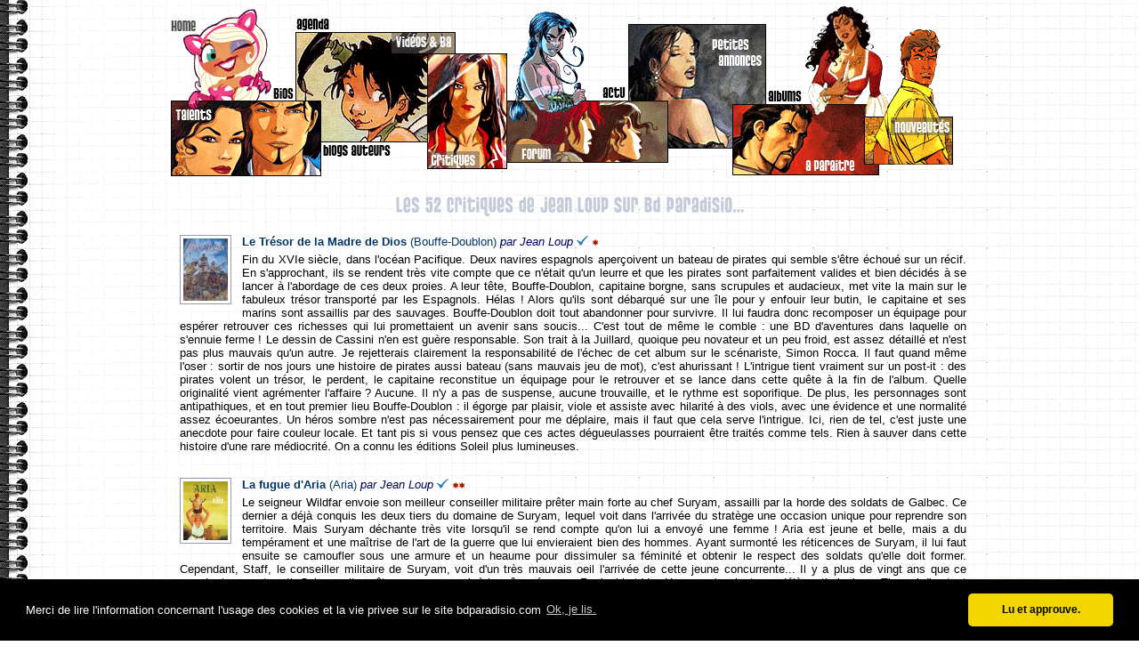

--- FILE ---
content_type: text/html; charset=UTF-8
request_url: http://www.bdparadisio.com/scripts/CriticsOneUser.cfm?AuthorName=Jean%20Loup&start=41
body_size: 41448
content:











	
	
	
	
	






 

  
 
 









	
	


	












  
    


 

 











	
	



	

	




        
			
			
		
			
			
			



  







	
		
		
	






	
	
	
	
	
	
		
			
			
		
			
			
		
	
	
	
	
		
	
	
	
	
	
			
	
	
	
	
	
		
	
	
	
	
	
	




 
	
		
	
	
	 










	











 <!DOCTYPE html PUBLIC "-//W3C//DTD XHTML 1.0 Transitional//EN" "http://www.w3.org/TR/xhtml1/DTD/xhtml1-transitional.dtd"> <html xmlns="http://www.w3.org/1999/xhtml"> <head> <META NAME="KEYWORDS" CONTENT="bdparadisio, bande dessine, bandes dessines, dessines, bd, forum, expositions, expo, jeu, jeux, chroniques, chronique, comics, dargaud, dupuis, casterman, glenat, lombard, livres, littrature, litterature, lecture, bouquins, littraire, festival, Angoulme, Angouleme, intellectuel, fanzine, manga, culture, ex libris, information, actualit,jazz, musique classique, cd, musique"> <META NAME="DATE-CREATION-DDMMYYYY" CONTENT=""> <META NAME="ROBOTS" CONTENT="index,follow"> <meta name="google-site-verification" content="Fhcslo-cMM12A7CtBeIjrL2Ceaz1LVsLljqywYqTOXA" /> <META NAME="DESCRIPTION" CONTENT="Le portail de la bande dessine francophone"> <META NAME="CATEGORY" CONTENT="Bande dessin�e"> <META NAME="AUTHOR" CONTENT="Septimus"> <META NAME="REVISIT-AFTER" CONTENT="7 DAYS"> <META NAME="LANGUAGE" CONTENT="FR"> <META NAME="ROBOTS" CONTENT="All"> <meta charset="UTF-8"> <link rel="stylesheet" type="text/css" href="//cdnjs.cloudflare.com/ajax/libs/cookieconsent2/3.0.3/cookieconsent.min.css" /> <script src="//cdnjs.cloudflare.com/ajax/libs/cookieconsent2/3.0.3/cookieconsent.min.js"></script> <script> window.addEventListener("load", function(){ window.cookieconsent.initialise({ "palette": { "popup": { "background": "#000" }, "button": { "background": "#f1d600" } }, "theme": "classic", "content": { "message": "Merci de lire l'information concernant l'usage des cookies et la vie privee sur le site bdparadisio.com", "dismiss": "Lu et approuve.", "link": "Ok, je lis.", "href": "http://bdparadisio.com/scripts/legal.cfm" } })}); </script> <link REL="stylesheet" TYPE="text/css" href="/iestyle.css"> <link type="text/css" href="/scripts/js/css/ui-lightness/jquery-ui-1.8.6.custom.css" rel="Stylesheet" /> <script type="text/javascript" src="/scripts/js/js/jquery-1.4.3.min.js"></script> <script type="text/javascript" src="/scripts/js/js/jquery-ui-1.8.6.custom.min.js"></script> <script src="/scripts/js/cufon-yui.js" type="text/javascript"></script> <script src="/scripts/js/Pussycat_400.font.js" type="text/javascript"></script> <script type="text/javascript"> Cufon.replace('h1'); Cufon.replace('h2'); Cufon.replace('h3'); </script> <title> Les 52 critiques de Jean Loup sur Bd Paradisio... </title> <meta http-equiv="Content-Type" content="text/html; charset=utf-8" /> </HEAD> <body link="#003366" vlink="#336699" alink="#8088A0" background="/anneau.gif" style="margin-top:2px;"> <table align="center" width="100%"> <tr > <td valign="top" align="right"> </TD> <td width="900" valign="top"> <img src="/Toolbarv2_1.png" border="0" width="887" height="196" usemap="#toolbarv2" /> <map name="toolbarv2" id="toolbarv2"> <area shape="rect" coords="4,10,89,104" href="/" /> <area shape="rect" coords="4,110,162,192" href="/scripts/pouce.cfm" title="Coup de pouce aux jeunes auteurs" /> <area shape="rect" coords="174,153,285,192" href="/scripts/rssblogauteur.cfm" title="Les mises à jours des blogs des auteurs" /> <area shape="rect" coords="103,58,155,110" href="/scripts/bioselect.cfm" title="Les biographies des auteurs" /> <area shape="poly" coords="169,32,321,34,320,53,285,54,276,139,179,137" href="/scripts/bavideos.cfm" title="Les bandes annonces vidéo des editeurs" /> <area shape="rect" coords="294,59,376,183" href="/scripts/lastcriticportal.cfm" title="Les critiques des internautes" /> <area shape="rect" coords="382,112,558,177" href="/scripts/fortopic.cfm" title="Le forum, une mine d'infos..." /> <area shape="rect" coords="391,14,514,107" href="/scripts/actualite-bd.cfm" title="Un concentré de l'actualité sur la bd" /> <area shape="poly" coords="660,22,528,22,527,104,567,103,570,144,615,149,626,103,652,103,662,99" href="/scripts/annonces/MenuMarket.cfm?IdMarket=1&myLanguage=Fr&MarketName=BD" title="Vos petites annonces de bd" /> <area shape="rect" coords="674,26,764,112" href="/scripts/selalbum.cfm" title="Tous les titres disponibles sur Bdp" /> <area shape="rect" coords="641,115,788,191" href="/scripts/aparaitre.cfm" title="Les sorties à venir" /> <area shape="rect" coords="807,36,882,185" href="/scripts/patchwork.cfm" title="Tout frais, tout chaud..." /> <area shape="rect" coords="143,13,197,39" href="/scripts/listevent.cfm" title="Le calendrier des évènements BD" /> </map> <center> <h1> Les 52 critiques de Jean Loup sur Bd Paradisio... </h1> </center> <script language="javascript" type="text/javascript" src="js/js/jquery.tooltip.js"> </script> <script language="javascript" type="text/javascript"> /* get title by default */ jQuery(document).ready(function(){ $('img.tooltip').tooltip({ delay: 0, showURL: false, bodyHandler: function() { return $("<img/>").attr("src", this.src); } }); }); </script> <table width="100%" valign="TOP" cellpadding="2"> <tr> <td valign="TOP" style="padding-left:10px"> <a href="detailbd.cfm?Id=1101"> <div style="padding-right:12px; padding-bottom:12px; float:left"> <a href="detailbd.cfm?Id=1101"><img src="/images/1101.jpg" class="simplebord tooltip" align=left width=50 alt="voir le résumé de l'album" ></a> </div> <div class="textebleu" style="padding:0px 0px; margin-bottom:5px;" > <a href="detailbd.cfm?Id=1101"> <b>Le Trésor de la Madre de Dios</B> (Bouffe-Doublon) </A> <I>par Jean Loup</I> <img src="/IconeV.gif"> <img src="/etoile.gif" border=0 alt=""> </div> <div style=" padding-bottom:20px; text-align:justify"> Fin du XVIe siècle, dans l'océan Pacifique. Deux navires espagnols aperçoivent un bateau de pirates qui semble s'être échoué sur un récif. En s'approchant, ils se rendent très vite compte que ce n'était qu'un leurre et que les pirates sont parfaitement valides et bien décidés à se lancer à l'abordage de ces deux proies. A leur tête, Bouffe-Doublon, capitaine borgne, sans scrupules et audacieux, met vite la main sur le fabuleux trésor transporté par les Espagnols. Hélas ! Alors qu'ils sont débarqué sur une île pour y enfouir leur butin, le capitaine et ses marins sont assaillis par des sauvages. Bouffe-Doublon doit tout abandonner pour survivre. Il lui faudra donc recomposer un équipage pour espérer retrouver ces richesses qui lui promettaient un avenir sans soucis... C'est tout de même le comble : une BD d'aventures dans laquelle on s'ennuie ferme ! Le dessin de Cassini n'en est guère responsable. Son trait à la Juillard, quoique peu novateur et un peu froid, est assez détaillé et n'est pas plus mauvais qu'un autre. Je rejetterais clairement la responsabilité de l'échec de cet album sur le scénariste, Simon Rocca. Il faut quand même l'oser : sortir de nos jours une histoire de pirates aussi bateau (sans mauvais jeu de mot), c'est ahurissant ! L'intrigue tient vraiment sur un post-it : des pirates volent un trésor, le perdent, le capitaine reconstitue un équipage pour le retrouver et se lance dans cette quête à la fin de l'album. Quelle originalité vient agrémenter l'affaire ? Aucune. Il n'y a pas de suspense, aucune trouvaille, et le rythme est soporifique. De plus, les personnages sont antipathiques, et en tout premier lieu Bouffe-Doublon : il égorge par plaisir, viole et assiste avec hilarité à des viols, avec une évidence et une normalité assez écoeurantes. Un héros sombre n'est pas nécessairement pour me déplaire, mais il faut que cela serve l'intrigue. Ici, rien de tel, c'est juste une anecdote pour faire couleur locale. Et tant pis si vous pensez que ces actes dégueulasses pourraient être traités comme tels. Rien à sauver dans cette histoire d'une rare médiocrité. On a connu les éditions Soleil plus lumineuses. </div> </td> </tr> </table> <table width="100%" valign="TOP" cellpadding="2"> <tr> <td valign="TOP" style="padding-left:10px"> <a href="detailbd.cfm?Id=1738"> <div style="padding-right:12px; padding-bottom:12px; float:left"> <a href="detailbd.cfm?Id=1738"><img src="/images/1738.jpg" class="simplebord tooltip" align=left width=50 alt="voir le résumé de l'album" ></a> </div> <div class="textebleu" style="padding:0px 0px; margin-bottom:5px;" > <a href="detailbd.cfm?Id=1738"> <b>La fugue d'Aria</B> (Aria) </A> <I>par Jean Loup</I> <img src="/IconeV.gif"> <img src="/etoile.gif" border=0 alt=""><img src="/etoile.gif" border=0 alt=""> </div> <div style=" padding-bottom:20px; text-align:justify"> Le seigneur Wildfar envoie son meilleur conseiller militaire prêter main forte au chef Suryam, assailli par la horde des soldats de Galbec. Ce dernier a déjà conquis les deux tiers du domaine de Suryam, lequel voit dans l'arrivée du stratège une occasion unique pour reprendre son territoire. Mais Suryam déchante très vite lorsqu'il se rend compte qu'on lui a envoyé une femme ! Aria est jeune et belle, mais a du tempérament et une maîtrise de l'art de la guerre que lui envieraient bien des hommes. Ayant surmonté les réticences de Suryam, il lui faut ensuite se camoufler sous une armure et un heaume pour dissimuler sa féminité et obtenir le respect des soldats qu'elle doit former. Cependant, Staff, le conseiller militaire de Suryam, voit d'un très mauvais oeil l'arrivée de cette jeune concurrente... Il y a plus de vingt ans que ce premier tome est sorti. Cela aurait pu être une excuse si, à la même époque, Rosinski et Van Hamme n'avaient pas déjà sorti plusieurs Thorgal d'un tout autre niveau. Michel Weyland est un piètre conteur. Le scénario de cette fugue est ennuyeux, sans aucun suspense, parfois incohérent (tous les soldats baisant la main d'Aria, par exemple) et les dialogues sont d'une platitude languissante. Ne cherchez aucun souffle épique dans cet album, il n'y en a pas. Son graphisme a pris un bon coup de vieux. Là où un Rosinski subit sans complexe l'outrage des ans, le trait de Weyland paraît désuet, un brin approximatif, et le découpage paresseux ne vient en rien dynamiser l'ensemble. Ce premier volume est donc à réserver aux collectionneurs maladifs possédant déjà un tome des aventures d'Aria et qui ne supportent pas d'avoir une série incomplète. Les autres passeront leur chemin. </div> </td> </tr> </table> <table width="100%" valign="TOP" cellpadding="2"> <tr> <td valign="TOP" style="padding-left:10px"> <a href="detailbd.cfm?Id=928"> <div class="textebleu" style="padding:0px 0px; margin-bottom:5px;" > <a href="detailbd.cfm?Id=928"> <b>Batman Dark Knight Edition Intégrale</B> </A> <I>par Jean Loup</I> <img src="/IconeV.gif"> <img src="/etoile.gif" border=0 alt=""><img src="/etoile.gif" border=0 alt=""><img src="/etoile.gif" border=0 alt=""><img src="/etoile.gif" border=0 alt=""><img src="/etoile.gif" border=0 alt=""> </div> <div style=" padding-bottom:20px; text-align:justify"> Gotham City est une cité sombre et dangereuse, où les crimes sont innombrables et où chaque pas peut être le dernier. Cette ville est aussi celle de Batman, justicier traumatisé par l'assassinat de ses parents qui a déclaré la guerre au crime sous toutes ses formes. Batman est devenu une légende et n'est pas réapparu en public depuis dix ans. Les plus jeunes des habitants de Gotham doutent même qu'il ait un jour existé. Le milliardaire Bruce Wayne a su préserver le secret autour de son identité de super héros, et vit désormais comme n'importe quel quinquagénaire fortuné. Mais un jour, les vieux démons de Wayne reprennent le dessus. Face aux actes criminels de plus en plus nombreux et à l'émergence du gang des mutants, Batman refait surface. La légende renaît, mais sous les trais d'un homme qui n'a pas loin de soixante ans ! Ce retour à l'action pourrait bien être fatal à Bruce Wayne... Dark Knight est une oeuvre culte, une référence incontournable pour les amateurs de comics. Sortie en 1986 chez DC, elle a connu plusieurs éditions françaises (en quatre tomes chez Zenda notamment) et est aujourd'hui disponible en édition intégrale aux éditions Delcourt. Avec Dark Knight, Miller a atteint le sommet de son art dans le domaine des super héros ; il allait ensuite magnifier le polar avec sa série Sin City. Mettre en scène un Batman vieillissant, s'interroger sur son action (se faire justice soi-même est-il acceptable ?) à travers les débats des médias, mettre un terme à l'histoire de plusieurs personnages essentiels de l'univers de l'homme chauve-souris : Miller a d'emblée fait de sa BD un titre à part dans la longue série des aventures de Batman. Le scénario est excellent. Miller a un sens aigü de la mise en scène et brosse des personnalités attachantes et fascinantes. On retrouve de nombreux personnages (le Joker, Harvey Dent, Gordon, Superman...) qui sont souvent éclairés sous un jour nouveau. Le trait est original et efficace, mais il est preque effacé par la qualité de l'intrigue. Aucun lecteur de comics ne peut faire l'économie de Dark Knight qui a su s'imposer comme une oeuvre de référence, qui se lit et se relit avec le même bonheur. </div> </td> </tr> </table> <table width="100%" valign="TOP" cellpadding="2"> <tr> <td valign="TOP" style="padding-left:10px"> <a href="detailbd.cfm?Id=1037"> <div style="padding-right:12px; padding-bottom:12px; float:left"> <a href="detailbd.cfm?Id=1037"><img src="/images/1037.jpg" class="simplebord tooltip" align=left width=50 alt="voir le résumé de l'album" ></a> </div> <div class="textebleu" style="padding:0px 0px; margin-bottom:5px;" > <a href="detailbd.cfm?Id=1037"> <b>T'as qu'à t'retenir !</B> (Le Petit Spirou) </A> <I>par Jean Loup</I> <img src="/IconeV.gif"> <img src="/etoile.gif" border=0 alt=""><img src="/etoile.gif" border=0 alt=""><img src="/etoile.gif" border=0 alt=""><img src="/etoile.gif" border=0 alt=""> </div> <div style=" padding-bottom:20px; text-align:justify"> Spirou, avant d'être le fringant aventurier d'une série où Fantasio l'accompagne inlassablement, fut un bambin. C'est à partir de ce simple constat (qui serait valable pour Blueberry, Blake et Mortimer ou Hulk...) que Tome et Janry, qui ont repris Spirou et Fantasio après Franquin et Fournier, ont décidé de lancer une série parallèle, sobrement intitulée Le Petit Spirou. Le but n'étant évidemment pas de refaire la même chose avec des personnages plus petis à dessiner, Tome adopte un ton nettement plus humoristique que dans la série-mère. Adoptant souvent le format du gag en une planche, cette bande dessinée conte les bétises d'une bande de gamins résolument intrigués par le sexe et le monde des adultes. Autour du petit Spirou, présenté comme un garnement qui fait les quatre cents coups, gravite depuis le premier volume toute une galerie de personnages. On retrouve donc ici Vertignasse, Suzette, Mégot ou Langélusse, qui font des apparitions au fil des planches. Avec un but unique : vous faire rire ! Huitième tome de cette série, "T'as qu'à t'retenir" montre que Tome est un scénariste aguerri, aussi à l'aise dans le roman noir ("Sur la route de Selma", "Berceuse assassine") que dans le genre comique. Si les aventures fantaisistes du petit Spirou pouvaient apparaître au départ comme une récréation pour le duo d'auteurs, la longévité de la série et le succés qu'elle rencontre laissent présumer un bel avenir pour le recyclage de ce célèbre personnage. Fort de son expérience de la série originale, Janry développe un trait tout en rondeur, très séduisant et maîtrisé, qui convient parfaitement à la mise en scène des trouvailles comiques de Tome. Le faciès du héros sur la couverture lorsqu'il découvre un rouleau de papier toilette désespérement vide, est déjà une réussite et une occasion de sourire. De nombreuses mimiques au fil des planches sont assez hilarantes, ce qui renforce évidemment les idées du scénariste. Les trouvailles de Tome restent assez réjouissantes, même si l'intérêt des lecteurs de la première heure risque d'être un brin émoussé (mais combien de séries comiques peuvent espérer échapper à cette routine ?). Le gag de la planche 39, par exemple, est digne de la grande époque du Gaston de Franquin et m'a beaucoup fait rire. L'ensemble de l'album est sympa et vous fera passer un bon moment. </div> </td> </tr> </table> <table width="100%" valign="TOP" cellpadding="2"> <tr> <td valign="TOP" style="padding-left:10px"> <a href="detailbd.cfm?Id=4060"> <div style="padding-right:12px; padding-bottom:12px; float:left"> <a href="detailbd.cfm?Id=4060"><img src="/images/4060.jpg" class="simplebord tooltip" align=left width=50 alt="voir le résumé de l'album" ></a> </div> <div class="textebleu" style="padding:0px 0px; margin-bottom:5px;" > <a href="detailbd.cfm?Id=4060"> <b>Torso</B> </A> <I>par Jean Loup</I> <img src="/IconeV.gif"> <img src="/etoile.gif" border=0 alt=""><img src="/etoile.gif" border=0 alt=""><img src="/etoile.gif" border=0 alt=""><img src="/etoile.gif" border=0 alt=""><img src="/etoile.gif" border=0 alt=""> </div> <div style=" padding-bottom:20px; text-align:justify"> Quatre avis pour l'instant, et seul Thierry Bellefroid voit dans "Torso" un des meilleurs albums de l'année 2002. Je vais un peu rétablir la balance face aux quelques déçus : cet album est en effet une oeuvre brillante. 1935. Les Etats-unis se remettent péniblement du jeudi noir et de la crise économique qui les frappe depuis 1929. En Allemagne, un certain Adolf Hitler est au pouvoir depuis janvier 1933 et semble bien décidé à rendre à l'Allemagne sa puissance d'avant 1918. L'Amérique est donc dans un difficile entre-deux, se débattant dans le marsame économique et dans une situation internationale qui marche à la guerre sans encore le savoir. C'est dans ce contexte qu'elle va engendrer le premier tueur en série de son histoire : Torso, le "tueur aux torses". Fraîchement arrivé à Cleveland pour y faire du nettoyage dans cette ville corrompue, Eliott Ness, tout auréolé de son prestige depuis les Incorruptibles et l'arrestation d'Al Capone, doit rapidement s'intéresser à ce meurtrier d'un nouveau type. Certes, Ness lutte avec succés contre les différents trafics dans la ville, mais on lui fait très vite comprendre que Torso devient une priorité à régler. Mais comment arrêter un tueur qui ne semble pas avoir de mobile, et dont les victimes décapitées ne sont pas identifiables ? Ness et ses hommes se lancent dans la traque d'un monstre comme les Etats-Unis n'en ont encore jamais connu. "Torso" est une oeuvre brillante, marquante et novatrice sur un thème captivant. On peut bien entendu la comparer à d'autres. Par sa taille (plus de 270 pages), sa réalisation en noir et blanc et son sujet, on pense à "From Hell", chef d'oeuvre de Moore sur Jack l'éventreur. La personnalité du tueur évoque celles de ses confrères de "Se7en" ou du "Silence des Agneaux". Le ton général et la plume de Bendis (co-scénariste avec Andreyko) font penser à la verve morbide d'un James Ellroy. Mais si cette oeuvre en évoque d'autres, toutes de grande qualité d'ailleurs, sa force est aussi d'être novatrice. Bendis a une technique graphique surprenante. Le découpage est d'une incroyable audace (attendez-vous à devoir tourner le livre dans tous les sens !), l'utilisation de mêmes images répétées tout au long de l'album ne gêne en rien la lecture et sert même les dialogues. Ces derniers sont brillants et nombreux, occupant une place à laquelle la BD n'ose pas toujours les hisser. La réputation de Bendis n'est donc pas usurpée, bie au contraire. L'histoire est haletante, rythmée, alternant avec justesse les scènes d'enquête et les relations entre les personnages, lesquels sont attachants et bien décrits. La fin du récit est très réussie, et vous y parviendrez vite tant il est difficile de s'arracher à la lecture d'un album qui vous marquera et vous séduira par sa puissance narrative et sa qualité. </div> </td> </tr> </table> <table width="100%" valign="TOP" cellpadding="2"> <tr> <td valign="TOP" style="padding-left:10px"> <a href="detailbd.cfm?Id=2943"> <div style="padding-right:12px; padding-bottom:12px; float:left"> <a href="detailbd.cfm?Id=2943"><img src="/images/2943.jpg" class="simplebord tooltip" align=left width=50 alt="voir le résumé de l'album" ></a> </div> <div class="textebleu" style="padding:0px 0px; margin-bottom:5px;" > <a href="detailbd.cfm?Id=2943"> <b>Pilules Bleues</B> </A> <I>par Jean Loup</I> <img src="/IconeV.gif"> <img src="/etoile.gif" border=0 alt=""><img src="/etoile.gif" border=0 alt=""><img src="/etoile.gif" border=0 alt=""><img src="/etoile.gif" border=0 alt=""> </div> <div style=" padding-bottom:20px; text-align:justify"> Ces pilules bleues devraient être remboursées par la sécurité sociale ! Je ne connaissais absolument pas Frederik Peeters, ni son éditeur Atrabile d'ailleurs, et c'est presque par hasard que j'ai lu cet album. Un volume épais, un dessin en noir et blanc doté d'une vraie personnalité à mille lieues des illustrations alléchantes destinées à dissimuler un scénario creux : de prime abord, "Pilules bleues" m'a paru séduisant. Le quatrième de couverture étant du genre silencieux, je n'avais aucune idée du thème de cette BD. Très vite, on comprend qu'il va être question d'un couple, d'amour et de vie quotidienne. L'auteur, dans la mouvance de David B, Satrapi ou Dupuy et Berbérian ("Journal d'un album"), s'engouffre dans le récit autobiographique. Comme ses illustres prédécesseurs, il le fait avec brio. Peeters a un sens peu commun de la mise en scène et sait traiter avec humour et poésie les petits riens qui font le grand tout de la vie. David B traite de la maladie de son frère dans "L'Ascension du Haut Mal". Peeters, lui, évoque le sida de sa compagne et du fils de celle-ci, issu d'une précédente union. Il ne s'agit pas de faire pleurer dans les chaumières ou de s'attaquer avec fureur au mur de l'indifférence ambiante : le propos de l'auteur est de raconter sa vie de couple dans laquelle s'immisce le virus, et il est surtout question d'amour et d'espoir, plutôt que de mort et de détresse. Les personnages sont très attachants, et les 190 pages passent à une incroyable vitesse. Que vous soyez sensible au sujet (qui ne l'est pas ?), amateur de bonnes histoires ou tout simplement curieux de découvrir un nouveau talent, il faut vous plonger dans ce très joli livre. </div> </td> </tr> </table> <table width="100%" valign="TOP" cellpadding="2"> <tr> <td valign="TOP" style="padding-left:10px"> <a href="detailbd.cfm?Id=3056"> <div style="padding-right:12px; padding-bottom:12px; float:left"> <a href="detailbd.cfm?Id=3056"><img src="/images/3056.jpg" class="simplebord tooltip" align=left width=50 alt="voir le résumé de l'album" ></a> </div> <div class="textebleu" style="padding:0px 0px; margin-bottom:5px;" > <a href="detailbd.cfm?Id=3056"> <b>La Bar-Mitsva</B> (Le chat du Rabbin) </A> <I>par Jean Loup</I> <img src="/IconeV.gif"> <img src="/etoile.gif" border=0 alt=""><img src="/etoile.gif" border=0 alt=""><img src="/etoile.gif" border=0 alt=""><img src="/etoile.gif" border=0 alt=""> </div> <div style=" padding-bottom:20px; text-align:justify"> « Chez les Juifs, on n’aime pas trop les chiens. Un chien, ça vous mord, ça vous court après, ça aboie. Et ça fait tellement longtemps que les Juifs se font mordre, courir après ou aboyer dessus que, finalement, ils préfèrent les chats ». C’est par cette pensée que débute « La Bar-Mitsva », premier tome des réflexions du Chat du rabbin. Car c’est bien ce félin gris aux yeux verts qui est le héros de l’album. On aurait pu s’attendre à un conte avec des animaux debout et humanisés, façon Le roman de Renart ou De cape et de crocs. Mais non. Sfar opte pour un animal normal évoluant dans une cité humaine. Enfin, normal… ce chat est tout de même un peu particulier puisque, après avoir avalé un perroquet, il se retrouve doté de la parole ! Ce don extraordinaire lui permet de converser avec son maître, le rabbin, sur des sujets divers mais souvent profonds. On connaît l’incroyable productivité de Joann Sfar, qui multiplie les albums comme scénariste, dessinateur ou les deux à la fois. C’est en auteur complet qu’il livre cette nouvelle série, et une fois de plus, il parvient à séduire. Son trait est assez particulier, et certains lecteurs risquent de le trouver brouillon ; pour les autres, notamment ceux qui ont déjà lu certaines de ses autres séries, on s’habitue très vite à son graphisme. De toute façon, qu’on aime ou qu’on n’aime pas, il faut reconnaître qu’il sait tenir un pinceau. Côté scénario, c’est inventif, c’est bien découpé, les textes sont joliment écrits et les réflexions du chat sont vraiment savoureuses. Le deuxième tome devrait sortir très prochainement. Il est donc grand temps de vous y mettre ! </div> </td> </tr> </table> <table width="100%" valign="TOP" cellpadding="2"> <tr> <td valign="TOP" style="padding-left:10px"> <a href="detailbd.cfm?Id=108"> <div style="padding-right:12px; padding-bottom:12px; float:left"> <a href="detailbd.cfm?Id=108"><img src="/images/108.jpg" class="simplebord tooltip" align=left width=50 alt="voir le résumé de l'album" ></a> </div> <div class="textebleu" style="padding:0px 0px; margin-bottom:5px;" > <a href="detailbd.cfm?Id=108"> <b>Thanos l'incongru</B> (Lanfeust de Troy) </A> <I>par Jean Loup</I> <img src="/IconeV.gif"> <img src="/etoile.gif" border=0 alt=""><img src="/etoile.gif" border=0 alt=""><img src="/etoile.gif" border=0 alt=""><img src="/etoile.gif" border=0 alt=""> </div> <div style=" padding-bottom:20px; text-align:justify"> La magie est omniprésente dans le monde de Troy, où chacun posséde un pouvoir. Le jeune Lanfeust, au contact de l'épée d'un chevalier de passage, se révèle détenir un pouvoir illimité que nul n'a jamais possédé. C'est pourquoi, accompagné par le vieux mage Nicolède et ses deux ravissantes filles, Lanfeust se rend à Eckmül, la cité des sages. Il va y rencontrer les trois érudits Lignole, Bascréan et Plomynthe, qui forment le conseil qui dirige la ville. Face à Lanfeust, leurs avis divergent ; ils décident cependant de le garder pour le former. Mais Lanfeust va devoir tout abandonner pour secourir Nicolède et la belle C'ian. Mais pour cela, il lui faut s'opposer au redoutable Thanos, adversaire craint par les trois érudits eux-mêmes... Ce deuxième tome de la célèbre série "Lanfeust de Troy" poursuit avec brio l'intrigue alléchante posée dans le premier volume. Hébus le Troll va poser quelques problèmes au groupe, et Cixi est toujours aussi aguicheuse, mais ce sont surtout les nouveaux personnages qui marquent ce nouvel épisode. Les trois sages d'Eckmül vons sans doute jouer un rôle important, notamment Bascréan qui risque d'oeuvrer pour éliminer Lanfeust. Quant à Thanos, qui donne son nom à l'album, il va certainement devenir LE méchant de la série, puisqu'il semble, comme le héros, avoir des capacités hors du commun. Le trait de Tarquin est toujours aussi plaisant, et a même gagné en précision. Arleston, lui, livre un bon scénario, avec quelques pointes d'humour bien dosées qui ne remettent heureusement pas en cause la dynamique générale de l'histoire. Confirmation, donc, de l'impression favorable augurée par le premier numéro de la série. </div> </td> </tr> </table> <table width="100%" valign="TOP" cellpadding="2"> <tr> <td valign="TOP" style="padding-left:10px"> <a href="detailbd.cfm?Id=1361"> <div style="padding-right:12px; padding-bottom:12px; float:left"> <a href="detailbd.cfm?Id=1361"><img src="/images/1361.jpg" class="simplebord tooltip" align=left width=50 alt="voir le résumé de l'album" ></a> </div> <div class="textebleu" style="padding:0px 0px; margin-bottom:5px;" > <a href="detailbd.cfm?Id=1361"> <b>L'Ivoire du Magohamoth</B> (Lanfeust de Troy) </A> <I>par Jean Loup</I> <img src="/IconeV.gif"> <img src="/etoile.gif" border=0 alt=""><img src="/etoile.gif" border=0 alt=""><img src="/etoile.gif" border=0 alt=""><img src="/etoile.gif" border=0 alt=""> </div> <div style=" padding-bottom:20px; text-align:justify"> On connaît aujourd'hui l'immense succés remporté par cette série, devenue le titre phare des éditions Soleil. Arleston a pourtant imaginé de nombreux scénarios dans des univers de type médiéval fantastique ("Les maîtres cartographes" ou "Les feux d'Askell", entre autres) mais aucun n'a séduit un lectorat aussi large que "Lanfeust de Troy". Il faut reconnaître que ce premier tome est vraiment bien mené. Le monde de Troy ne révolutionne pas le genre, mais il y a suffisamment d'innovations pour qu'il soit attachant. Le fait que chacun y possède un pouvoir magique est une très bonne idée, qui peut donner lieu à un nombre infini de situations drôles ou dramatiques. Chacun des héros utilise d'ailleurs sa magie dès ce premier volume. Les personnages sont attachants, le rythme est trépidant, les situations s'enchaînent avec une belle aisance. Côté pinceau, Tarquin a une jolie maîtrise de son art, et le graphisme séduisant qu'il développe explique en partie le renom de la série. En clair, si vous débarquez de Mars et que vous n'en avez jamais entendu parler, n'hésitez pas à découvrir "Lanfeust de Troy". </div> </td> </tr> </table> <table width="100%" valign="TOP" cellpadding="2"> <tr> <td valign="TOP" style="padding-left:10px"> <a href="detailbd.cfm?Id=2464"> <div style="padding-right:12px; padding-bottom:12px; float:left"> <a href="detailbd.cfm?Id=2464"><img src="/images/2464.jpg" class="simplebord tooltip" align=left width=50 alt="voir le résumé de l'album" ></a> </div> <div class="textebleu" style="padding:0px 0px; margin-bottom:5px;" > <a href="detailbd.cfm?Id=2464"> <b>Rural !</B> </A> <I>par Jean Loup</I> <img src="/IconeV.gif"> <img src="/etoile.gif" border=0 alt=""><img src="/etoile.gif" border=0 alt=""><img src="/etoile.gif" border=0 alt=""><img src="/etoile.gif" border=0 alt=""> </div> <div style=" padding-bottom:20px; text-align:justify"> Le récit commence dans l'urgence. On voit un olibrius se ruer hors de chez lui, enfiler sa botte sur le perron, sauter dans sa voiture et foncer à travers champ. On découvre ensuite que l'olibrius en question, c'est Etienne Davodeau, l'auteur du livre. Et s'il est si pressé, c'est tout simplement parce qu'il a été prévenu qu'une vache allait mettre bas. Davodeau n'est pourtant ni vétérinaire ni agriculteur : il est un simple observateur de la vie quotidienne de trois paysans qui ont accepté d'être suivis pendant un an. "Rural !" n'est donc pas une fiction : Davodeau raconte le réel. Ces trois paysans qui ont choisi de faire de la production laitière bio. Ce couple qui a retapé sa maison pendant ces années pour apprendre finalement qu'une nouvelle autoroute allait passer dans leur jardin. Ces petites mesquineries et ces grandes injustices qui expliquent le tracé de ladite autoroute, pour le moins étrangement sinueux. Ce sont tous ces petits détails, ces morceaux de vie, drôles ou déchirants, que Davodeau retranscrit. Avec un réel talent, il explore une contrée quasiment inexplorée de la bande dessinée : celle du reportage. Oh, certes, "Rural !" se vendra sans doute beaucoup moins bien que le dernier Michel Vaillant, mais son intérêt pour le lecteur est tellement incomparable que cela en devient gênant pour Graton... La préface de José Bové souligne le caractère particulier de cette bande dessinée, engagée dans la lutte pour une agriculture raisonnée sans tomber dans la propagande : il vaudrait mieux parler de simple bon sens, voire de civisme. Ce dont vous ferez preuve en achetant cette bande dessinée originale et réussie. </div> </td> </tr> </table> <table width="100%" valign="TOP" cellpadding="2"> <tr> <td valign="TOP" style="padding-left:10px"> <a href="detailbd.cfm?Id=2397"> <div style="padding-right:12px; padding-bottom:12px; float:left"> <a href="detailbd.cfm?Id=2397"><img src="/images/2397.jpg" class="simplebord tooltip" align=left width=50 alt="voir le résumé de l'album" ></a> </div> <div class="textebleu" style="padding:0px 0px; margin-bottom:5px;" > <a href="detailbd.cfm?Id=2397"> <b>Le commandement</B> (Le grand Pouvoir du Chninkel) </A> <I>par Jean Loup</I> <img src="/IconeV.gif"> <img src="/etoile.gif" border=0 alt=""><img src="/etoile.gif" border=0 alt=""><img src="/etoile.gif" border=0 alt=""><img src="/etoile.gif" border=0 alt=""><img src="/etoile.gif" border=0 alt=""> </div> <div style=" padding-bottom:20px; text-align:justify"> Le monde de Daar, aussi loin que remontent les souvenirs des différents peuples qui l'habitent, a toujours été en guerre. Les trois Immortels, Zembria la cyclope, Barr-Find Main noire et Jargoth le parfumé, lancent à chaque croisée des deux soleils leurs armées dans une lutte sanglante et impitoyable, pour des raisons si anciennes que nul ne les connaît plus. Même les petits et malingres chninkels, réduits en esclavage par Barr-Find, doivent participer à l'immense carnage programmé. Mais à la fin d'une bataille, J'on le chninkel parvient miraculeusement à survivre. J'on s'extrait des monceaux de cadavres qui le recouvrent, et, oublié de tous, s'abandonne au désespoir. C'est alors que lui apparaît une étrange entité monolithique, qui se présente comme le Maître créateur des mondes et confie au jeune chninkel une mission : il doit ramener la paix dans le monde de Daar. Pour cela, l'entité lui accorde le Grand Pouvoir... Mais en quoi ce Grand pouvoir consiste-t-il ? Et comment diable J'on, misérable petit esclave, pourrait-il amener les redoutables Immortels à cesser leur querelle ? "Le grand pouvoir du chninkel" est une extraordinaire bande dessinée. Sans doute l'une des meilleures à ce jour, si l'on en croit les avis de nombreux amateurs. Rééditée il y a peu sous forme de trois albums en couleur, cette oeuvre est sortie à l'origine en un volume unique, en noir et blanc. Sans affirmer que la réédition est nécessairement inférieure, l'édition originale a l'avantage de mettre en valeur la qualité du trait de Rosinski. L'auteur de "Thorgal" maîtrise pleinement son trait, d'autant qu'il sait en 1988 qu'aucun ajout de couleur ne viendra le modifier. Il y a donc un soin tout particulier accordé au jeu des ombres et des lumières, tant pour les décors que pour les personnages. Van Hamme, déjà complice de Rosisnski pour "Thorgal", livre un scénario d'une ambition et d'une virtuosité époustouflantes. Ceux qui critiquent aujourd'hui cet auteur à succès feraient bien de relire "Le grand pouvoir du Chninkel". Le scénariste s'y réapproprie les mythes bibliques (l'Ancien comme le nouveau Testament) : même si le parallèle avec Jésus et les évangiles est le plus évident, la rencontre de J'on avec le maitre créateur évoque plutôt Moïse, et le caractère de la divinité, jalouse et rancunière, évoque le dieu hébreu plus que le dieu chrétien. Une certaine connaissance des événements bibliques est nécessaire pour pleinement apprécier le travail de Van Hamme, mais son récit peut également se lire comme une formidable aventure, inventive et remarquablement menée. Fondement de la civilisation occidentale, la Bible a profondément marqué de son empreinte la bande dessinée grâce à Rosinski et Van Hamme. Car "Le grand pouvoir du Chninkel", répétons-le, est l'une des oeuvres incontournables du genre, que les années n'ont aucunement altéré. Inutile de dire que sa lecture est indispensable si vous souhaitez revendiquer une culture bédéphile. </div> </td> </tr> </table> <table width="100%" valign="TOP" cellpadding="2"> <tr> <td valign="TOP" style="padding-left:10px"> <a href="detailbd.cfm?Id=3147"> <div style="padding-right:12px; padding-bottom:12px; float:left"> <a href="detailbd.cfm?Id=3147"><img src="/images/3147.jpg" class="simplebord tooltip" align=left width=50 alt="voir le résumé de l'album" ></a> </div> <div class="textebleu" style="padding:0px 0px; margin-bottom:5px;" > <a href="detailbd.cfm?Id=3147"> <b>La nurse aux mains sanglantes</B> (Canardo) </A> <I>par Jean Loup</I> <img src="/IconeV.gif"> <img src="/etoile.gif" border=0 alt=""><img src="/etoile.gif" border=0 alt=""> </div> <div style=" padding-bottom:20px; text-align:justify"> Déjà la treizième enquête du canard en imper. Depuis plus de vingt ans, Canardo traîne sa dégaine de paumé dans le monde de la BD, ce qui représente un sacré tas de clopes fumées (contrairement à Lucky Luke, il ne s'est toujours pas mis au brin d'herbe) et de verres avalés. Le héros de Sokal, vous l'aurez compris, n'est pas du genre propre sur lui, d'autant que son moral est à la hauteur de son physique : plutôt faiblard et désabusé. Ce personnage atypique a fait merveille dans les six premiers volumes de la série, où l'on compte de véritables joyaux comme "Le chien debout", "La marque de Raspoutine" ou "L'Amerzone". Et puis ensuite, le côté glauque a été mis en retrait par l'auteur, qui s'est orienté vers le polar plus classique : "L'île noyée", "Le canal de l'angoisse" ou "Le caniveau sans lune" sont moins originaux, mais honorables. "La nurse aux mains sanglantes" s'inscrit dans la lignée de ces albums, mais le scénario est médiocre. Le procés a vraiment des allures de série B américaine, ce qui est sans doute voulu mais qui n'est pas plus passionnant que ce qu'il imite. La démonstration de Canardo est lourdingue, et n'émerveillera que le lecteur qui n'a jamais goûté à un bon polar bien tordu. Quant à la pirouette finale... on la sent venir d'assez loin, ce qui est un constat d'échec. Graphiquement, on peut s'étonner de la coiffure à longueur variable de l'accusée, qui a les cheveux dans les yeux avant de se retrouver avec une frange bien nette (page 10) ! Au total, malgré mon affection pour Sokal et cette série dont j'ai fidélement acheté tous les titres depuis ses débuts, on ne peut que regretter une nouvelle déception. L'achat de cette enquête est largement dispensable (voire déconseillée), et amène le lecteur à se poser la question fatidique : Canardo vaut-il encore le coup ? Est-ce que je vais continuer à suivre cette série ? Franchement, aujourd'hui, c'est plutôt non. </div> </td> </tr> </table> <a href="javascript:history.back()">20 précédents</A> - <br>&nbsp; <hr style="padding-bottom:0px; margin-bottom:0px; "> <table width="100%" cellpadding="0" cellspacing="0" style="margin:0px;"> <tr> <td class="littlegrey" width="20%" valign="top"> <a href="/scripts/actualite-bd.cfm?StartTab=1">Actualité BD générale</A><br><a href="/scripts/actualite-bd.cfm?StartTab=3">Actualité editeurs</A><br><a href="/scripts/actualite-bd.cfm?StartTab=2">Actualité mangas</A><br><a href="/scripts/actualite-bd.cfm?StartTab=4">Actualité BD en audio</A><br><a href="/scripts/rssblogauteur.cfm">Actualité des blogs des auteurs</A> </td> <td class="littlegrey" width="20%" valign="top"> <a href="/scripts/fortopic.cfm">Forum : les sujets</A><br><a href="/scripts/LastForumItems.cfm?nbhours=24">Forum : 24 dernières heures</A><br><a href="/scripts/Events_EntryForm.cfm">Agenda : encoder un évènement</A><br><a href="/scripts/listevent.cfm">Calendrier des évènements</A> </TD> <td class="littlegrey" width="20%" valign="top"> <a href="/scripts/selalbum.cfm">Albums : recherche et liste</A><br><a href="/scripts/patchwork.cfm">Albums : nouveautés</A><br><a href="/scripts/aparaitre.cfm">Sorties futures</A><br><a href="/scripts/bellefr.cfm">Chroniques de la rédaction</A><br><a href="/scripts/LastCriticPortal.cfm">Albums : critiques internautes</A><br><a href="/db.htm">Bios</A> </TD> <td class="littlegrey" width="20%" valign="top"> <a href="/scripts/bavideos.Cfm">Bandes annonces vidéos</A><br><a href="/scripts/bavideos.Cfm?StartTab=2">Interviews d'auteurs en videos</A><br><a href="/scripts/affask.cfm">Séries : si vous avez aimé...</A><br><a href="/scripts/concourshome.cfm">Concours</A> </TD> <td class="littlegrey" width="20%" valign="top"> <a href="/scripts/annonces/MenuMarket.cfm?IdMarket=1&myLanguage=Fr&MarketName=BD">Petites annonces<br><a href="/scripts/pouce.cfm">Coup de pouce aux jeunes auteurs</A><br><a href="/scripts/archive.cfm">Archives de Bdp</A><br><a href="/scripts/whatsnew.cfm">Quoi de neuf ?</A><br><a href="/scripts/index.cfm">Homepage</A><br> <script type="text/javascript"> <!-- emailE=('infobd@' + 'bdparadisio.com') document.write('<A href="mailto:' + emailE + '">' + 'Nous contacter' + '</a>') //--> </script> <br> <a href="/scripts/legal.cfm">Informations légales et vie privée</A> </TD> </TR> </table> <p align=center class="littlegrey">(http://www.BDParadisio.com) - &copy; 1996, 2018 BdParadisio </p> </td> <td valign="top"> </td> </tr> </table> <script type="text/javascript"> Cufon.now(); </script> </body> </html>  	